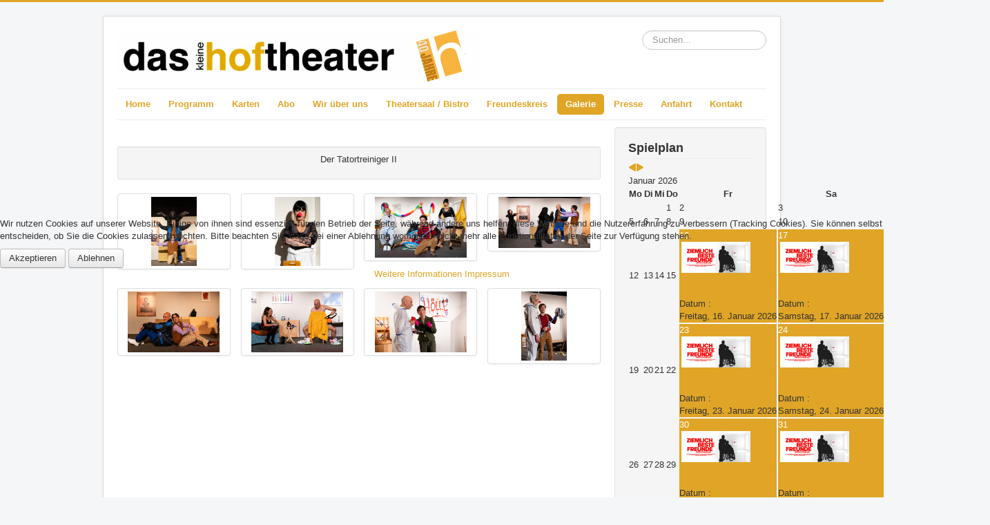

--- FILE ---
content_type: text/html; charset=utf-8
request_url: https://hoftheater.de/index.php/galerie/der-tatortreiniger-ii
body_size: 13953
content:
<!DOCTYPE html>
<html lang="de-de" dir="ltr">

<head>
<script type="text/javascript">  (function(){ function blockCookies(disableCookies, disableLocal, disableSession){ if(disableCookies == 1){ if(!document.__defineGetter__){ Object.defineProperty(document, 'cookie',{ get: function(){ return ''; }, set: function(){ return true;} }); }else{ var oldSetter = document.__lookupSetter__('cookie'); if(oldSetter) { Object.defineProperty(document, 'cookie', { get: function(){ return ''; }, set: function(v){ if(v.match(/reDimCookieHint\=/) || v.match(/456430759b049f66d0cc8876f2198f23\=/)) { oldSetter.call(document, v); } return true; } }); } } var cookies = document.cookie.split(';'); for (var i = 0; i < cookies.length; i++) { var cookie = cookies[i]; var pos = cookie.indexOf('='); var name = ''; if(pos > -1){ name = cookie.substr(0, pos); }else{ name = cookie; } if(name.match(/reDimCookieHint/)) { document.cookie = name + '=; expires=Thu, 01 Jan 1970 00:00:00 GMT'; } } } if(disableLocal == 1){ window.localStorage.clear(); window.localStorage.__proto__ = Object.create(window.Storage.prototype); window.localStorage.__proto__.setItem = function(){ return undefined; }; } if(disableSession == 1){ window.sessionStorage.clear(); window.sessionStorage.__proto__ = Object.create(window.Storage.prototype); window.sessionStorage.__proto__.setItem = function(){ return undefined; }; } } blockCookies(1,1,1); }()); </script>


	<meta name="viewport" content="width=device-width, initial-scale=1.0" />
	<meta charset="utf-8" />
	<base href="https://hoftheater.de/index.php/galerie/der-tatortreiniger-ii" />
	<meta name="description" content="das kleine hoftheater" />
	<meta name="generator" content="Joomla! - Open Source Content Management" />
	<title>Galerie - Kategorie: Der Tatortreiniger II - das kleine hoftheater</title>
	<link href="/index.php/galerie/der-tatortreiniger-ii?format=feed&amp;type=rss" rel="alternate" type="application/rss+xml" title="RSS 2.0" />
	<link href="/index.php/galerie/der-tatortreiniger-ii?format=feed&amp;type=atom" rel="alternate" type="application/atom+xml" title="Atom 1.0" />
	
	<link href="https://hoftheater.de/index.php/component/search/?Itemid=163&amp;catid=30&amp;format=opensearch" rel="search" title="Suchen das kleine hoftheater" type="application/opensearchdescription+xml" />
	<link href="https://hoftheater.de/media/joomgallery/css/joom_settings.css" rel="stylesheet" />
	<link href="https://hoftheater.de/media/joomgallery/css/joomgallery.css" rel="stylesheet" />
	<link href="https://hoftheater.de/media/plg_joomfancybox/jquery.fancybox.css?v=2.1.4" rel="stylesheet" />
	<link href="https://hoftheater.de/media/joomgallery/css/bootone.css" rel="stylesheet" />
	<link href="/media/com_icagenda/icicons/style.css?aa097c79ba51b59ec95259d20b167d4d" rel="stylesheet" />
	<link href="/media/plg_system_jcemediabox/css/jcemediabox.min.css?7d30aa8b30a57b85d658fcd54426884a" rel="stylesheet" />
	<link href="/templates/protostar/css/template.css?aa097c79ba51b59ec95259d20b167d4d" rel="stylesheet" />
	<link href="/templates/protostar/css/user.css?aa097c79ba51b59ec95259d20b167d4d" rel="stylesheet" />
	<link href="/components/com_icagenda/themes/packs/ic_rounded/css/ic_rounded_module.css" rel="stylesheet" />
	<link href="https://hoftheater.de/media/com_jnews/modules/css/default.css" rel="stylesheet" />
	<link href="/plugins/system/cookiehint/css/redimstyle.css?aa097c79ba51b59ec95259d20b167d4d" rel="stylesheet" />
	<style>
.ic-people {display: none}
.ic-registered {display: none}
.ic-info-tickets {display: none}
.ic-info-tickets-left {display: none}
.ic-top-buttons {display: none}
.ic-pagination {display: none}
.span.iCreg.available, #ictip span.iCreg.available {display: none}
.span.iCreg.ticketsleft, #ictip span.iCreg.ticketsleft {display: none}
.span.iCreg.registered, #ictip span.iCreg.registered {display: none}
.ic-date-div {display: none}
.ic-details {display: none}
	body.site {
		border-top: 3px solid #e0a526;
		background-color: #f4f6f7;
	}
	a {
		color: #e0a526;
	}
	.nav-list > .active > a,
	.nav-list > .active > a:hover,
	.dropdown-menu li > a:hover,
	.dropdown-menu .active > a,
	.dropdown-menu .active > a:hover,
	.nav-pills > .active > a,
	.nav-pills > .active > a:hover,
	.btn-primary {
		background: #e0a526;
	}
@media screen and (min-width:1201px){


}

@media screen and (min-width:769px) and (max-width:1200px){


}

@media screen and (min-width:481px) and (max-width:768px){


.ic_rounded.iccalendar table td .icevent a:hover,
.ic_rounded.iccalendar table td .icevent a:focus {
	border-radius:3px;
	background:#333;
}
.ic_rounded.iccalendar table td .icevent a:hover .bright,
.ic_rounded.iccalendar table td .icevent a:focus .bright {
	border-radius:3px;
	color:#fff;
	background:#333;
}
.ic_rounded.iccalendar table td .icmulti a:hover,
.ic_rounded.iccalendar table td .icevent a:focus {
	background:#333;
}
.ic_rounded.iccalendar table td .icmulti a:hover .bright,
.ic_rounded.iccalendar table td .icevent a:focus .bright {
	color:#fff;
	background:#333;
}


.ic_rounded .icnav .backic:hover,
.ic_rounded .icnav .nextic:hover,
.ic_rounded .icnav .backicY:hover,
.ic_rounded .icnav .nexticY:hover {
	color:#333333;
	background:none;
	cursor:pointer;
}
#ictip a.close:hover {
	color:black;
	background:none;
	cursor:pointer;
}
#ictip div.linkTo:hover {
	color:#000;
	background:#ddd;
	text-decoration:none;
	border-radius:3px;
}
#ictip a:hover {
	background:none;
}

}

@media screen and (max-width:480px){



	#ictip a.close {
		padding-right:15px;
	}

}
#redim-cookiehint-modal {position: fixed; top: 0; bottom: 0; left: 0; right: 0; z-index: 99998; display: flex; justify-content : center; align-items : center;}
	</style>
	<script type="application/json" class="joomla-script-options new">{"csrf.token":"88522440dade241c839421a6f78b3a9c","system.paths":{"root":"","base":""}}</script>
	<script src="/media/jui/js/jquery.min.js?aa097c79ba51b59ec95259d20b167d4d"></script>
	<script src="/media/jui/js/jquery-noconflict.js?aa097c79ba51b59ec95259d20b167d4d"></script>
	<script src="/media/jui/js/jquery-migrate.min.js?aa097c79ba51b59ec95259d20b167d4d"></script>
	<script src="https://hoftheater.de/media/plg_joomfancybox/jquery.fancybox.pack.js?v=2.1.4"></script>
	<script src="/media/plg_system_jcemediabox/js/jcemediabox.min.js?7d30aa8b30a57b85d658fcd54426884a"></script>
	<script src="/media/jui/js/bootstrap.min.js?aa097c79ba51b59ec95259d20b167d4d"></script>
	<script src="/templates/protostar/js/template.js?aa097c79ba51b59ec95259d20b167d4d"></script>
	<!--[if lt IE 9]><script src="/media/jui/js/html5.js?aa097c79ba51b59ec95259d20b167d4d"></script><![endif]-->
	<script src="/modules/mod_iccalendar/js/jQuery.highlightToday.min.js?aa097c79ba51b59ec95259d20b167d4d"></script>
	<script src="/media/system/js/mootools-core.js?aa097c79ba51b59ec95259d20b167d4d"></script>
	<script src="/media/system/js/core.js?aa097c79ba51b59ec95259d20b167d4d"></script>
	<script src="/media/system/js/mootools-more.js?aa097c79ba51b59ec95259d20b167d4d"></script>
	<!--[if lt IE 9]><script src="/media/system/js/html5fallback.js?aa097c79ba51b59ec95259d20b167d4d"></script><![endif]-->
	<script>
    jQuery(document).ready(function(){jQuery('a[data-fancybox="fancybox"]').fancybox();})jQuery(document).ready(function(){WfMediabox.init({"base":"\/","theme":"standard","width":"","height":"","lightbox":0,"shadowbox":0,"icons":1,"overlay":1,"overlay_opacity":0,"overlay_color":"","transition_speed":500,"close":2,"labels":{"close":"Close","next":"Next","previous":"Previous","cancel":"Cancel","numbers":"{{numbers}}","numbers_count":"{{current}} of {{total}}","download":"Download"},"swipe":true,"expand_on_click":true});});
		jQuery(document).ready(function(){
			jQuery("#mod_iccalendar_97").highlightToday("show_today");
		});
	jQuery(function($) {
			 $('.hasTip').each(function() {
				var title = $(this).attr('title');
				if (title) {
					var parts = title.split('::', 2);
					var mtelement = document.id(this);
					mtelement.store('tip:title', parts[0]);
					mtelement.store('tip:text', parts[1]);
				}
			});
			var JTooltips = new Tips($('.hasTip').get(), {"maxTitleChars": 50,"fixed": false});
		});(function() {  if (typeof gtag !== 'undefined') {       gtag('consent', 'denied', {         'ad_storage': 'denied',         'ad_user_data': 'denied',         'ad_personalization': 'denied',         'functionality_storage': 'denied',         'personalization_storage': 'denied',         'security_storage': 'denied',         'analytics_storage': 'denied'       });     } })();
	</script>


<!-- BEGIN Advanced Google Analytics - http://deconf.com/advanced-google-analytics-joomla/ -->
<script type="text/javascript">
(function($){
    $(window).load(function() {
            $('a').filter(function() {
				return this.href.match(/.*\.(zip|mp3*|mpe*g|pdf|docx*|pptx*|xlsx*|jpe*g|png|gif|tiff|rar*)(\?.*)?$/);
            }).click(function(e) {
                ga('send','event', 'download', 'click', this.href);
            });
            $('a[href^="mailto"]').click(function(e) {
                ga('send','event', 'email', 'send', this.href);
             });
            var loc = location.host.split('.');
            while (loc.length > 2) { loc.shift(); }
            loc = loc.join('.');
            var localURLs = [
                              loc,
                              'www.hoftheater.de'
                            ];
            $('a[href^="http"]').filter(function() {
			if (!this.href.match(/.*\.(zip|mp3*|mpe*g|pdf|docx*|pptx*|xlsx*|jpe*g|png|gif|tiff|rar*)(\?.*)?$/)){
				for (var i = 0; i < localURLs.length; i++) {
					if (this.href.indexOf(localURLs[i]) == -1) return this.href;
				}
			}
            }).click(function(e) {
                ga('send','event', 'outbound', 'click', this.href);
            });
    });
})(jQuery);
</script>
<script type="text/javascript">
  (function(i,s,o,g,r,a,m){i['GoogleAnalyticsObject']=r;i[r]=i[r]||function(){
  (i[r].q=i[r].q||[]).push(arguments)},i[r].l=1*new Date();a=s.createElement(o),
  m=s.getElementsByTagName(o)[0];a.async=1;a.src=g;m.parentNode.insertBefore(a,m)
  })(window,document,'script','//www.google-analytics.com/analytics.js','ga');
  ga('create', 'UA-7559591-1', 'auto');  
  
ga('require', 'displayfeatures');
ga('send', 'pageview');
</script>
<!-- END Advanced Google Analytics -->


<link href="/templates/protostar/favicon.ico?random=845153" rel="shortcut icon" type="image/vnd.microsoft.icon" />
<link rel="apple-touch-icon-precomposed" sizes="144x144" href="/templates/protostar/apple-touch-icon-144x144-precomposed.png" />
<link rel="apple-touch-icon-precomposed" sizes="114x114" href="/templates/protostar/apple-touch-icon-114x114-precomposed.png" />
<link rel="apple-touch-icon-precomposed" sizes="72x72" href="/templates/protostar/apple-touch-icon-72x72-precomposed.png" />
<link rel="apple-touch-icon-precomposed" href="/templates/protostar/apple-touch-icon-precomposed.png" /></head>
<body class="site com_joomgallery view-category no-layout no-task itemid-163">
	<!-- Body -->
	<div class="body" id="top">
		<div class="container">
			<!-- Header -->
			<header class="header" role="banner">
				<div class="header-inner clearfix">
					<a class="brand pull-left" href="/">
						<img src="https://hoftheater.de/images/header40jahre.jpg" alt="das kleine hoftheater" />											</a>
					<div class="header-search pull-right">
						<div class="search">
	<form action="/index.php/galerie" method="post" class="form-inline" role="search">
		<label for="mod-search-searchword92" class="element-invisible">Suchen...</label> <input name="searchword" id="mod-search-searchword92" maxlength="200"  class="inputbox search-query input-medium" type="search" placeholder="Suchen..." />		<input type="hidden" name="task" value="search" />
		<input type="hidden" name="option" value="com_search" />
		<input type="hidden" name="Itemid" value="163" />
	</form>
</div>

					</div>
				</div>
			</header>
							<nav class="navigation" role="navigation">
					<div class="navbar pull-left">
						<a class="btn btn-navbar collapsed" data-toggle="collapse" data-target=".nav-collapse">
							<span class="element-invisible">Toggle Navigation</span>
							<span class="icon-bar"></span>
							<span class="icon-bar"></span>
							<span class="icon-bar"></span>
						</a>
					</div>
					<div class="nav-collapse">
						<ul class="nav menu  nav-pills">
<li class="item-101 default"><a href="/index.php" >Home</a></li><li class="item-124"><a href="/index.php/spielplan" >Programm</a></li><li class="item-125"><a href="/index.php/karten" >Karten</a></li><li class="item-146"><a href="/index.php/abonnement" >Abo</a></li><li class="item-147"><a href="/index.php/wir-ueber-uns" >Wir über uns</a></li><li class="item-885"><a href="/index.php/theatersaal-bistro" >Theatersaal / Bistro</a></li><li class="item-148"><a href="/index.php/freundeskreis" >Freundeskreis</a></li><li class="item-163 current active"><a href="/index.php/galerie" >Galerie</a></li><li class="item-178"><a href="/index.php/downloads" >Presse</a></li><li class="item-282"><a href="/index.php/anfahrt" >Anfahrt</a></li><li class="item-271"><a href="/index.php/contact" >Kontakt</a></li></ul>

					</div>
				</nav>
						
			<div class="row-fluid">
								<main id="content" role="main" class="span9">
					<!-- Begin Content -->
					
					<div id="system-message-container">
	</div>

					<div class="jg-bootone gallery">
  <div class="row-fluid">
    <div class="span6">
    </div>
    <div class="span6">
      <div class="row-fluid">
        <div class="span12">
          <ul class="unstyled text-right jg-gallerystats">
          </ul>
        </div>
      </div>
    </div>
  </div>
  <div class="jg-category-header">
    <div class="well well-small">
      <div class="row-fluid">
        <div class="offset2 span8">
          Der Tatortreiniger II        </div>
        <div class="span2 text-right">
        </div>
      </div>
    </div>
  </div>
  <a name="category"></a>
  <div class="jg_displaynone">
    </div>  <div class="row-fluid jg-thumbnails-area">
    <ul class="thumbnails">
      <li class="span3">
          <a title="Der Tatortreiniger II_1" href="/index.php/galerie/image?view=image&amp;format=raw&amp;type=img&amp;id=443" data-fancybox="fancybox" data-fancybox-group="joomgallery" data-fancybox-type="image" class="thumbnail">
            <img src="https://hoftheater.de/images/joomgallery/thumbnails/der_tatortreiniger_ii_30/der_tatortreiniger_ii_1_20210826_1991892308.jpeg" width="66" height="100" alt="Der Tatortreiniger II_1" /></a>
      </li>
      <li class="span3">
          <a title="Der Tatortreiniger II_2" href="/index.php/galerie/image?view=image&amp;format=raw&amp;type=img&amp;id=444" data-fancybox="fancybox" data-fancybox-group="joomgallery" data-fancybox-type="image" class="thumbnail">
            <img src="https://hoftheater.de/images/joomgallery/thumbnails/der_tatortreiniger_ii_30/der_tatortreiniger_ii_2_20210826_1199955460.jpeg" width="66" height="100" alt="Der Tatortreiniger II_2" /></a>
      </li>
      <li class="span3">
          <a title="Der Tatortreiniger II_3" href="/index.php/galerie/image?view=image&amp;format=raw&amp;type=img&amp;id=445" data-fancybox="fancybox" data-fancybox-group="joomgallery" data-fancybox-type="image" class="thumbnail">
            <img src="https://hoftheater.de/images/joomgallery/thumbnails/der_tatortreiniger_ii_30/der_tatortreiniger_ii_3_20210826_1321660869.jpeg" width="133" height="88" alt="Der Tatortreiniger II_3" /></a>
      </li>
      <li class="span3">
          <a title="Der Tatortreiniger II_4" href="/index.php/galerie/image?view=image&amp;format=raw&amp;type=img&amp;id=446" data-fancybox="fancybox" data-fancybox-group="joomgallery" data-fancybox-type="image" class="thumbnail">
            <img src="https://hoftheater.de/images/joomgallery/thumbnails/der_tatortreiniger_ii_30/der_tatortreiniger_ii_4_20210826_1098910565.jpeg" width="133" height="74" alt="Der Tatortreiniger II_4" /></a>
      </li>
    </ul>
    <ul class="thumbnails">
      <li class="span3">
          <a title="Der Tatortreiniger II_5" href="/index.php/galerie/image?view=image&amp;format=raw&amp;type=img&amp;id=447" data-fancybox="fancybox" data-fancybox-group="joomgallery" data-fancybox-type="image" class="thumbnail">
            <img src="https://hoftheater.de/images/joomgallery/thumbnails/der_tatortreiniger_ii_30/der_tatortreiniger_ii_5_20210826_2015586422.jpeg" width="133" height="88" alt="Der Tatortreiniger II_5" /></a>
      </li>
      <li class="span3">
          <a title="Der Tatortreiniger II_6" href="/index.php/galerie/image?view=image&amp;format=raw&amp;type=img&amp;id=448" data-fancybox="fancybox" data-fancybox-group="joomgallery" data-fancybox-type="image" class="thumbnail">
            <img src="https://hoftheater.de/images/joomgallery/thumbnails/der_tatortreiniger_ii_30/der_tatortreiniger_ii_6_20210826_1984655881.jpeg" width="133" height="88" alt="Der Tatortreiniger II_6" /></a>
      </li>
      <li class="span3">
          <a title="Der Tatortreiniger II_7" href="/index.php/galerie/image?view=image&amp;format=raw&amp;type=img&amp;id=449" data-fancybox="fancybox" data-fancybox-group="joomgallery" data-fancybox-type="image" class="thumbnail">
            <img src="https://hoftheater.de/images/joomgallery/thumbnails/der_tatortreiniger_ii_30/der_tatortreiniger_ii_7_20210826_1691472893.jpeg" width="133" height="88" alt="Der Tatortreiniger II_7" /></a>
      </li>
      <li class="span3">
          <a title="Der Tatortreiniger II_8" href="/index.php/galerie/image?view=image&amp;format=raw&amp;type=img&amp;id=450" data-fancybox="fancybox" data-fancybox-group="joomgallery" data-fancybox-type="image" class="thumbnail">
            <img src="https://hoftheater.de/images/joomgallery/thumbnails/der_tatortreiniger_ii_30/der_tatortreiniger_ii_8_20210826_1904162338.jpeg" width="66" height="100" alt="Der Tatortreiniger II_8" /></a>
      </li>
    </ul>
  </div>
  <div class="jg_displaynone">
    </div>  <div class="row-fluid">
    <div class="span6">
     </div>
    <div class="span6">
    </div>
  </div>
</div>
					<div class="clearfix"></div>
					
					<!-- End Content -->
				</main>
									<div id="aside" class="span3">
						<!-- Begin Right Sidebar -->
						<div class="well "><h3 class="page-header">Spielplan</h3><!-- iCagenda - Calendar --><div tabindex="0" id="ic-calendar-97" class="">
<!-- Calendar -->


<div class="ic_rounded iccalendar " style=" background-color: transparent; background-image: none;" id="97"><div id="mod_iccalendar_97">
			<div class="icagenda_header">
			</div><div class="icnav"><a id="ic-prev-month" class="backic icagendabtn_97" href="https://hoftheater.de/index.php/galerie/der-tatortreiniger-ii?iccaldate=2025-12-1" rel="nofollow"><span style="height: 1px; width: 1px; position: absolute; overflow: hidden; top: -10px;" title="">Vorheriger Monat</span><span class="iCicon iCicon-backic"></span></a><a id="ic-next-month" class="nextic icagendabtn_97" href="https://hoftheater.de/index.php/galerie/der-tatortreiniger-ii?iccaldate=2026-2-1" rel="nofollow"><span style="height: 1px; width: 1px; position: absolute; overflow: hidden; top: -10px;" title="">Nächstes Monat</span><span class="iCicon iCicon-nextic"></span></a><div class="titleic">Januar 2026</div></div><div style="clear:both"></div>
			<table id="icagenda_calendar" class="ic-table" style="width:100%;">
				<thead>
					<tr>
						<th style="width:14.2857143%;background: ;">Mo</th>
						<th style="width:14.2857143%;background: ;">Di</th>
						<th style="width:14.2857143%;background: ;">Mi</th>
						<th style="width:14.2857143%;background: ;">Do</th>
						<th style="width:14.2857143%;background: ;">Fr</th>
						<th style="width:14.2857143%;background: ;">Sa</th>
						<th style="width:14.2857143%;background: ;">So</th>
					</tr>
				</thead>
		<tr><td colspan="3"></td><td style="background: ;">
<!-- Module Calendar Day Pop-up -->

	<div class="no-event style_Day" data-cal-date="2026-01-01">
		1	</div>
</td><td style="background: ;">
<!-- Module Calendar Day Pop-up -->

	<div class="no-event style_Day" data-cal-date="2026-01-02">
		2	</div>
</td><td style="background: ;">
<!-- Module Calendar Day Pop-up -->

	<div class="no-event style_Day" data-cal-date="2026-01-03">
		3	</div>
</td><td style="background: ;">
<!-- Module Calendar Day Pop-up -->

	<div class="no-event style_Day" data-cal-date="2026-01-04">
		4	</div>
</td><tr><td style="background: ;">
<!-- Module Calendar Day Pop-up -->

	<div class="no-event style_Day" data-cal-date="2026-01-05">
		5	</div>
</td><td style="background: ;">
<!-- Module Calendar Day Pop-up -->

	<div class="no-event style_Day" data-cal-date="2026-01-06">
		6	</div>
</td><td style="background: ;">
<!-- Module Calendar Day Pop-up -->

	<div class="no-event style_Day" data-cal-date="2026-01-07">
		7	</div>
</td><td style="background: ;">
<!-- Module Calendar Day Pop-up -->

	<div class="no-event style_Day" data-cal-date="2026-01-08">
		8	</div>
</td><td style="background: ;">
<!-- Module Calendar Day Pop-up -->

	<div class="no-event style_Day" data-cal-date="2026-01-09">
		9	</div>
</td><td style="background: ;">
<!-- Module Calendar Day Pop-up -->

	<div class="no-event style_Day" data-cal-date="2026-01-10">
		10	</div>
</td><td style="background: ;">
<!-- Module Calendar Day Pop-up -->

	<div class="no-event style_Day" data-cal-date="2026-01-11">
		11	</div>
</td><tr><td style="background: ;">
<!-- Module Calendar Day Pop-up -->

	<div class="no-event style_Day" data-cal-date="2026-01-12">
		12	</div>
</td><td style="background: ;">
<!-- Module Calendar Day Pop-up -->

	<div class="no-event style_Day" data-cal-date="2026-01-13">
		13	</div>
</td><td style="background: ;">
<!-- Module Calendar Day Pop-up -->

	<div class="no-event style_Day" data-cal-date="2026-01-14">
		14	</div>
</td><td style="background: ;">
<!-- Module Calendar Day Pop-up -->

	<div class="no-event style_Day" data-cal-date="2026-01-15">
		15	</div>
</td><td style="background: ;">
<!-- Module Calendar Day Pop-up -->


	
	<div class="icevent " style="background:#e0a526 !important;">

				<a href="#" rel="nofollow" tabindex="0">
		<div class="style_Day ic-bright" style="color: #fff !important" data-cal-date="2026-01-16">
			16		</div>
		</a>

				<div class="spanEv">

			
				<div class="ictip-event">
					<a href="/index.php/component/icagenda/110-ziemlich-beste-freunde/2026-01-16-19-30?Itemid=101">
					<div class="linkTo">

												<div class="ictip-img">
						<span style="background: #e0a526;" class="img"><img src="/images/icagenda/thumbs/themes/ic_small_w100h100q100_ziemlichbestefreunde-quer-flyer.jpg" alt="" /></span>						</div>

												<div class="ictip-event-title titletip">
							Ziemlich beste Freunde						</div>

												
												<div class="ictip-info ic-clearfix">

																						<div class="ictip-time">
									19:30								</div>
							
														
														
						</div>

												<div style="clear:both"></div>

											</div>
					</a>				</div>
					</div>

				<div class="date ictip-date">
			<span class="ictip-date-lbl">
				Datum :
			</span>
			<span class="ictip-date-format">
				Freitag,&nbsp;16.&nbsp;Januar&nbsp;2026			</span>
		</div>

	</div>
</td><td style="background: ;">
<!-- Module Calendar Day Pop-up -->


	
	<div class="icevent " style="background:#e0a526 !important;">

				<a href="#" rel="nofollow" tabindex="0">
		<div class="style_Day ic-bright" style="color: #fff !important" data-cal-date="2026-01-17">
			17		</div>
		</a>

				<div class="spanEv">

			
				<div class="ictip-event">
					<a href="/index.php/component/icagenda/110-ziemlich-beste-freunde/2026-01-17-19-30?Itemid=101">
					<div class="linkTo">

												<div class="ictip-img">
						<span style="background: #e0a526;" class="img"><img src="/images/icagenda/thumbs/themes/ic_small_w100h100q100_ziemlichbestefreunde-quer-flyer.jpg" alt="" /></span>						</div>

												<div class="ictip-event-title titletip">
							Ziemlich beste Freunde						</div>

												
												<div class="ictip-info ic-clearfix">

																						<div class="ictip-time">
									19:30								</div>
							
														
														
						</div>

												<div style="clear:both"></div>

											</div>
					</a>				</div>
					</div>

				<div class="date ictip-date">
			<span class="ictip-date-lbl">
				Datum :
			</span>
			<span class="ictip-date-format">
				Samstag,&nbsp;17.&nbsp;Januar&nbsp;2026			</span>
		</div>

	</div>
</td><td style="background: ;">
<!-- Module Calendar Day Pop-up -->


	
	<div class="icevent " style="background:#e0a526 !important;">

				<a href="#" rel="nofollow" tabindex="0">
		<div class="style_Today ic-bright" style="color: #fff !important" data-cal-date="2026-01-18">
			18		</div>
		</a>

				<div class="spanEv">

			
				<div class="ictip-event">
					<a href="/index.php/component/icagenda/110-ziemlich-beste-freunde/2026-01-18-16-00?Itemid=101">
					<div class="linkTo">

												<div class="ictip-img">
						<span style="background: #e0a526;" class="img"><img src="/images/icagenda/thumbs/themes/ic_small_w100h100q100_ziemlichbestefreunde-quer-flyer.jpg" alt="" /></span>						</div>

												<div class="ictip-event-title titletip">
							Ziemlich beste Freunde						</div>

												
												<div class="ictip-info ic-clearfix">

																						<div class="ictip-time">
									16:00								</div>
							
														
														
						</div>

												<div style="clear:both"></div>

											</div>
					</a>				</div>
					</div>

				<div class="date ictip-date">
			<span class="ictip-date-lbl">
				Datum :
			</span>
			<span class="ictip-date-format">
				Sonntag,&nbsp;18.&nbsp;Januar&nbsp;2026			</span>
		</div>

	</div>
</td><tr><td style="background: ;">
<!-- Module Calendar Day Pop-up -->

	<div class="no-event style_Day" data-cal-date="2026-01-19">
		19	</div>
</td><td style="background: ;">
<!-- Module Calendar Day Pop-up -->

	<div class="no-event style_Day" data-cal-date="2026-01-20">
		20	</div>
</td><td style="background: ;">
<!-- Module Calendar Day Pop-up -->

	<div class="no-event style_Day" data-cal-date="2026-01-21">
		21	</div>
</td><td style="background: ;">
<!-- Module Calendar Day Pop-up -->

	<div class="no-event style_Day" data-cal-date="2026-01-22">
		22	</div>
</td><td style="background: ;">
<!-- Module Calendar Day Pop-up -->


	
	<div class="icevent " style="background:#e0a526 !important;">

				<a href="#" rel="nofollow" tabindex="0">
		<div class="style_Day ic-bright" style="color: #fff !important" data-cal-date="2026-01-23">
			23		</div>
		</a>

				<div class="spanEv">

			
				<div class="ictip-event">
					<a href="/index.php/spielplan/110-ziemlich-beste-freunde/2026-01-23-19-30">
					<div class="linkTo">

												<div class="ictip-img">
						<span style="background: #e0a526;" class="img"><img src="/images/icagenda/thumbs/themes/ic_small_w100h100q100_ziemlichbestefreunde-quer-flyer.jpg" alt="" /></span>						</div>

												<div class="ictip-event-title titletip">
							Ziemlich beste Freunde						</div>

												
												<div class="ictip-info ic-clearfix">

																						<div class="ictip-time">
									19:30								</div>
							
														
														
						</div>

												<div style="clear:both"></div>

											</div>
					</a>				</div>
					</div>

				<div class="date ictip-date">
			<span class="ictip-date-lbl">
				Datum :
			</span>
			<span class="ictip-date-format">
				Freitag,&nbsp;23.&nbsp;Januar&nbsp;2026			</span>
		</div>

	</div>
</td><td style="background: ;">
<!-- Module Calendar Day Pop-up -->


	
	<div class="icevent " style="background:#e0a526 !important;">

				<a href="#" rel="nofollow" tabindex="0">
		<div class="style_Day ic-bright" style="color: #fff !important" data-cal-date="2026-01-24">
			24		</div>
		</a>

				<div class="spanEv">

			
				<div class="ictip-event">
					<a href="/index.php/spielplan/110-ziemlich-beste-freunde/2026-01-24-19-30">
					<div class="linkTo">

												<div class="ictip-img">
						<span style="background: #e0a526;" class="img"><img src="/images/icagenda/thumbs/themes/ic_small_w100h100q100_ziemlichbestefreunde-quer-flyer.jpg" alt="" /></span>						</div>

												<div class="ictip-event-title titletip">
							Ziemlich beste Freunde						</div>

												
												<div class="ictip-info ic-clearfix">

																						<div class="ictip-time">
									19:30								</div>
							
														
														
						</div>

												<div style="clear:both"></div>

											</div>
					</a>				</div>
					</div>

				<div class="date ictip-date">
			<span class="ictip-date-lbl">
				Datum :
			</span>
			<span class="ictip-date-format">
				Samstag,&nbsp;24.&nbsp;Januar&nbsp;2026			</span>
		</div>

	</div>
</td><td style="background: ;">
<!-- Module Calendar Day Pop-up -->


	
	<div class="icevent " style="background:#e0a526 !important;">

				<a href="#" rel="nofollow" tabindex="0">
		<div class="style_Day ic-bright" style="color: #fff !important" data-cal-date="2026-01-25">
			25		</div>
		</a>

				<div class="spanEv">

			
				<div class="ictip-event">
					<a href="/index.php/spielplan/110-ziemlich-beste-freunde/2026-01-25-16-00">
					<div class="linkTo">

												<div class="ictip-img">
						<span style="background: #e0a526;" class="img"><img src="/images/icagenda/thumbs/themes/ic_small_w100h100q100_ziemlichbestefreunde-quer-flyer.jpg" alt="" /></span>						</div>

												<div class="ictip-event-title titletip">
							Ziemlich beste Freunde						</div>

												
												<div class="ictip-info ic-clearfix">

																						<div class="ictip-time">
									16:00								</div>
							
														
														
						</div>

												<div style="clear:both"></div>

											</div>
					</a>				</div>
					</div>

				<div class="date ictip-date">
			<span class="ictip-date-lbl">
				Datum :
			</span>
			<span class="ictip-date-format">
				Sonntag,&nbsp;25.&nbsp;Januar&nbsp;2026			</span>
		</div>

	</div>
</td><tr><td style="background: ;">
<!-- Module Calendar Day Pop-up -->

	<div class="no-event style_Day" data-cal-date="2026-01-26">
		26	</div>
</td><td style="background: ;">
<!-- Module Calendar Day Pop-up -->

	<div class="no-event style_Day" data-cal-date="2026-01-27">
		27	</div>
</td><td style="background: ;">
<!-- Module Calendar Day Pop-up -->

	<div class="no-event style_Day" data-cal-date="2026-01-28">
		28	</div>
</td><td style="background: ;">
<!-- Module Calendar Day Pop-up -->

	<div class="no-event style_Day" data-cal-date="2026-01-29">
		29	</div>
</td><td style="background: ;">
<!-- Module Calendar Day Pop-up -->


	
	<div class="icevent " style="background:#e0a526 !important;">

				<a href="#" rel="nofollow" tabindex="0">
		<div class="style_Day ic-bright" style="color: #fff !important" data-cal-date="2026-01-30">
			30		</div>
		</a>

				<div class="spanEv">

			
				<div class="ictip-event">
					<a href="/index.php/spielplan/110-ziemlich-beste-freunde/2026-01-30-19-30">
					<div class="linkTo">

												<div class="ictip-img">
						<span style="background: #e0a526;" class="img"><img src="/images/icagenda/thumbs/themes/ic_small_w100h100q100_ziemlichbestefreunde-quer-flyer.jpg" alt="" /></span>						</div>

												<div class="ictip-event-title titletip">
							Ziemlich beste Freunde						</div>

												
												<div class="ictip-info ic-clearfix">

																						<div class="ictip-time">
									19:30								</div>
							
														
														
						</div>

												<div style="clear:both"></div>

											</div>
					</a>				</div>
					</div>

				<div class="date ictip-date">
			<span class="ictip-date-lbl">
				Datum :
			</span>
			<span class="ictip-date-format">
				Freitag,&nbsp;30.&nbsp;Januar&nbsp;2026			</span>
		</div>

	</div>
</td><td style="background: ;">
<!-- Module Calendar Day Pop-up -->


	
	<div class="icevent " style="background:#e0a526 !important;">

				<a href="#" rel="nofollow" tabindex="0">
		<div class="style_Day ic-bright" style="color: #fff !important" data-cal-date="2026-01-31">
			31		</div>
		</a>

				<div class="spanEv">

			
				<div class="ictip-event">
					<a href="/index.php/spielplan/110-ziemlich-beste-freunde/2026-01-31-19-30">
					<div class="linkTo">

												<div class="ictip-img">
						<span style="background: #e0a526;" class="img"><img src="/images/icagenda/thumbs/themes/ic_small_w100h100q100_ziemlichbestefreunde-quer-flyer.jpg" alt="" /></span>						</div>

												<div class="ictip-event-title titletip">
							Ziemlich beste Freunde						</div>

												
												<div class="ictip-info ic-clearfix">

																						<div class="ictip-time">
									19:30								</div>
							
														
														
						</div>

												<div style="clear:both"></div>

											</div>
					</a>				</div>
					</div>

				<div class="date ictip-date">
			<span class="ictip-date-lbl">
				Datum :
			</span>
			<span class="ictip-date-format">
				Samstag,&nbsp;31.&nbsp;Januar&nbsp;2026			</span>
		</div>

	</div>
</td><td colspan="1"></td></tr></table></div></div>
</div>
<script type="text/javascript">
(function($){
	if ($('.spanEv:visible').length !== 0) {
		return false;
	}
	var icmouse = 'click';
	var mouseout = '1';
	var icclasstip = '.icevent a';
	var icclass = '.iccalendar';
	var position = 'center';
	var posmiddle = 'top';
	var modid = '97';
	var modidid = '#97';
	var icagendabtn = '.icagendabtn_97';
	var mod_iccalendar = '#mod_iccalendar_97';
	var template = '.ic_rounded';
	var loading = 'Ladevorgang...';
	var closetxt = 'Schließen';
	var tip_type = '1';
	var tipwidth = 390;
	var smallwidththreshold = 481;
	var verticaloffset = 50;
	var css_position = '';
	var mobile_min_width = 320;
	var extra_css = '';

	$(document).on('click touchend', icagendabtn, function(e){		e.preventDefault();

		url=$(this).attr('href');

		$(modidid).html('<\div class="icloading_box"><\div style="text-align:center;">' + loading + '<\/div><\div class="icloading_img"><\/div><\/div>').load(url + ' ' + mod_iccalendar, function(){$('#mod_iccalendar_97').highlightToday();});

	});

	// Calendar Keyboard Accessibility (experimental, since 3.5.14)
	if (typeof first_mod === 'undefined') {
		$i = '1';
		first_mod = modid;
		first_nb = $i;
		nb_mod = $i;
	} else {
		$i = (typeof $i === 'undefined') ? '2' : ++$i;
		nb_mod = $i;
	}

	$('#ic-calendar-'+modid).addClass('ic-'+nb_mod);

	$(document).keydown(function(e){

		// ctrl+alt+C : focus on first Calendar module
		// REMOVE: Polish language conflict, alt+C Ć
//		if (e.ctrlKey && e.altKey && e.keyCode == 67) {
//			$('#ic-calendar-'+first_mod).focus();
//		}

		// ctrl+alt+N : focus on Next calendar module
		if (e.ctrlKey && e.altKey && e.keyCode == 78) {
			if ($('#ic-calendar-'+modid).is(':focus')) {
				activ = $('#ic-calendar-'+modid).attr('class');
				act = activ.split('-');
				act = act[1];
				next = ++act;
			}
			mod_class = $('#ic-calendar-'+modid).attr('class');
			if ($('.ic-'+next).length == 0) next = 1;
			if (mod_class == 'ic-'+next) $('.ic-'+next).focus();
		}

		// On focused calendar module
		if ($('#ic-calendar-'+modid).is(':focus')){
			switch (e.keyCode) {
				case 37:
					// Left arrow pressed
					url = $('#ic-calendar-'+modid+' #ic-prev-month').attr('href');
					break;
				case 38:
					// Top arrow pressed
					url = $('#ic-calendar-'+modid+' #ic-next-year').attr('href');
					break;
				case 39:
					// Right arrow pressed
					url = $('#ic-calendar-'+modid+' #ic-next-month').attr('href');
					break;
				case 40:
					// Top arrow pressed
					url = $('#ic-calendar-'+modid+' #ic-prev-year').attr('href');
					break;
			}

			if ((!e.shiftKey && (e.keyCode == 37 || e.keyCode == 39)) ||
				(e.shiftKey && (e.keyCode == 38 || e.keyCode == 40))) {
				$(modidid).html('<\div class="icloading_box"><\div style="text-align:center;">' + loading + '<\/div><\div class="icloading_img"><\/div><\/div>').load(url + ' ' + mod_iccalendar, function(){$('#mod_iccalendar_97').highlightToday();});
			}

//			if ($(modidid+' '+icclasstip).is(':focus') && e.keyCode == 13){
//				var icmouse = "click";
//			}
		}
	});

	if (tip_type=='2') {//	$(document).on(icmouse, this, function(e){
//		e.preventDefault();

//		$(".iCaTip").tipTip({maxWidth: "400", defaultPosition: "top", edgeOffset: 1, activation:"hover", keepAlive: true});
//	});
	}

	if (tip_type=='1') {		$view_width=$(window).width();		if($view_width<smallwidththreshold){			icmouse='click touchend';
		}

		$(document).on(icmouse, modidid+' '+icclasstip, function(e){
			$view_height=$(window).height();			$view_width=$(window).width();			e.preventDefault();
			$('#ictip').remove();
			$parent=$(this).parent();
			var tip = $($parent).children(modidid+' .spanEv').html();
			tip = tip.replace(/<icscript>/g,'<script>');
			var $tip = tip.replace(/<\/icscript>/g,'<\/script>');

			if ($view_width < smallwidththreshold)
			{
								css_position = 'fixed';
				$width_px = Math.max(mobile_min_width,$view_width); 				$width = '100%';
				$pos = '0px';
				$top = '0px';
				extra_css='border:0;border-radius:0;height:100%;box-shadow:none;margin:0px;padding:10px;min-width:'+mobile_min_width+'px;overflow-y:scroll;padding:0;';			}
			else
			{
				css_position = 'absolute';
				$width_px = Math.min($view_width, tipwidth);
				$width = $width_px+'px';

								switch(position) {
					case 'left':
						$pos=Math.max(0,$(modidid).offset().left-$width_px-10)+'px';
						break;
					case 'right':
						$pos=Math.max(0,Math.min($view_width-$width_px,$(modidid).offset().left+$(modidid).width()+10))+'px';
						break;
					default:						$pos=Math.ceil(($view_width-$width_px)/2)+'px';
						break;
				}

								if (posmiddle === 'top')
				{
					$top = Math.max(0,$(modidid).offset().top-verticaloffset)+'px';				}
				else
				{
					$top = Math.max(0,$(modidid).offset().top+$(modidid).height()-verticaloffset)+'px';				}
			}


			$('body').prepend('<\div style="display:block; position:'+css_position+'; width:'+$width+'; left:'+$pos+'; top:'+$top+';'+extra_css+'" id="ictip"> '+$(this).parent().children('.date').html()+'<a class="close" style="cursor: pointer;"><\div style="display:block; width:auto; height:50px; text-align:right;">' + closetxt + '<\/div></a><span class="clr"></span>'+$tip+'<\/div>');

			// Tooltip Keyboard Accessibility (experimental, since 3.5.14)
			$(document).keydown(function(e){
				//	Shift : focus on tooltip events
				if ($('.icevent a').is(':focus') && e.keyCode == 16){
					$('.ictip-event a').focus();
				}
				//	esc : close tooltip
				if (($('.ictip-event a').is(':focus') || $('.icevent a').is(':focus')) && e.keyCode == 27){
					e.preventDefault();
					$('#ictip').remove();
				}
			});

			// Close Tooltip
			$(document).on('click touchend', '.close', function(e){
				e.preventDefault();
				$('#ictip').remove();
			});

			if (mouseout == '1')
			{
				$('#ictip')
					.mouseout(function() {
//						$( "div:first", this ).text( "mouse out" );
						$('#ictip').stop(true).fadeOut(300);
					})
					.mouseover(function() {
//						$( "div:first", this ).text( "mouse over" );
						$('#ictip').stop(true).fadeIn(300);
					});
			}
		});
	}

}) (jQuery);
</script>
</div><div class="well "><h3 class="page-header">Karten & Gutscheine</h3>

<div class="custom"  >
	<table style="border-color: #fc0000;" border="3">
<tbody>
<tr>
<td>Eintrittskarten und Gutscheine können Sie hier bequem Online bestellen:<br /><button><a href="/index.php/karten">Karten &amp; Gutscheine bestellen </a></button><br /><br />Alternativ erreichen Sie unsere Tickethotline unter <a href="tel:+491806842538">01806 84 25 38*</a> (*dt. Festnetz 20ct pro Anruf/Mobil abweichend).</td>
</tr>
</tbody>
</table></div>
</div><div class="well "><h3 class="page-header">Anfahrt</h3>

<div class="custom"  >
	<a href="http://www.hvv.de/fp.php?id=f4ae9a04345af2e4bf0be6cf6f497d22" target="_blank" rel="noopener noreferrer"><br /><iframe style="border: 0;" src="https://www.google.com/maps/embed?pb=!1m18!1m12!1m3!1d2370.4263706628967!2d10.079628416053477!3d53.55015586712629!2m3!1f0!2f0!3f0!3m2!1i1024!2i768!4f13.1!3m3!1m2!1s0x47b18ebb84797b37%3A0x23142f3783c3f3bb!2sdas+kleine+hoftheater!5e0!3m2!1sde!2sde!4v1509635708742" width="180" height="180" frameborder="0" allowfullscreen="allowfullscreen"></iframe><br /></a><a href="/index.php/anfahrt"><br /></a><a href="/index.php/anfahrt">Anfahrtsbeschreibung</a></div>
</div><div class="well "><h3 class="page-header">Newsletter</h3>﻿<div class="jNewsMod jcolor" id="jnews_module1"><div class="jNewsRT"><div class="jNewsRB"><div class="jNewsLB">
			     <script language="javascript" type="text/javascript">
			     <!--
				    function submitjnewsmod1(formname, url) {

					   var form = eval('document.'+formname);if(!form.elements) form = form[1];var place = form.email.value.indexOf("@",1);var point = form.email.value.indexOf(".",place+1);var box = document.getElementById("wz_terms1");if (form.security_code.value == "") {
					   alert( "Enter the captcha code. " );return false;
				    }
			     if (form.name.value == "" || form.name.value == "Name") {
				    alert( "Bitte geben Sie Ihren Namen ein." );return false;
			     }if (form.email.value == "" || form.email.value == "E-mail"){alert( "Bitte geben Sie Ihre E-Mail Adresse ein." );return false;
		      }
                      else
                      {if ((place > -1)&&(form.email.value.length >2)&&(point > 1))
                            {var subscribed_lists='';
										var passwordA = document.getElementById('passwordA').value;
										
										var loadingImage = document.getElementById('ajax_loading1');
										loadingImage.setAttribute("style","display:block");

										var module = document.getElementById("jnews_module1");
										var moduleInput = module.getElementsByTagName("input");
										var security_code = "";for(var i = 0; i < moduleInput.length; i++){
														var inputType = moduleInput[i];
														var inputid = moduleInput[i].getAttribute('id');
														if(inputid == 'security_code_captcha')
														{
														    var security_code = inputType.value;
														}
											if(inputid=='wz_11'){
														var name= inputType.value;
													}if(inputid=='wz_12'){
														var email= inputType.value;
													}if(inputid=='wz_2' && inputType.getAttribute('type') == 'checkbox' ){
														var modreceivehtml = inputType.checked;
													}if(inputid=='wz_2' && inputType.getAttribute('type') == 'hidden' ){
														var modreceivehtml = inputType.value;
													}if (inputid == 'hidden_sub_lists') {
							        subscribed_lists = subscribed_lists + ',' + inputType.value;
							    } if (inputid == 'hidden_sub_list_id') {
						        subscribed_lists = subscribed_lists + ',' + inputType.value;
						    }}
								var ajax = new Request({
								url : url,
								data: 'security_code='+security_code+'&modname='+name+'&modemail='+email+'&modsubscribed_lists='+subscribed_lists+'&modpasswordA='+passwordA+'&88522440dade241c839421a6f78b3a9c=1'+'&modeffect=1'+'&modreceivehtml='+modreceivehtml+'&module_message='+0+'&red_subscription='+0,
								method: 'POST',
								onComplete : function(result)
    {

        modsubscribe1(result);
									if(result !=''){   optimization_module();}

    }
								});
								ajax.send();
                            }
                            else
                            {
                                    alert( "Bitte geben Sie Ihre E-Mail Adresse ein." );
                                    return false;}}
                    }function optimization_module()
                        {
                                        var ajax = new Request({
                                                        url : 'https://hoftheater.de/index.php?tmpl=component&option=com_jnews&act=continuesubscrib&modid=145',
                                                        data: 'secret=741852',
                                                        method: 'POST'
                                                        });
                                        ajax.send();}function modsubscribe1(result){
//		    console.log(result);
//		 return false;
			if(result === "")
			{
		     	alert( "Kindly enter the correct captcha code.");
			    document.getElementById('ajax_loading1').hide();
			    return false;
			}
				var form = document.adminForm;
				if(!form){
					form = document.mosForm;
				}

				var root = document.createElement('div');

				root.innerHTML = result;
				var body = document.getElementsByTagName('body')[0].appendChild(root);

				root.setAttribute("style", "width:150px; display:none");
				var submessage = document.getElementById('mod_message');
				document.getElementsByTagName('body')[0].removeChild(root);

				var loadingImage = document.getElementById('ajax_loading1');
				loadingImage.setAttribute("style","display:none");
					message = document.getElementById('message1');
					message.innerHTML = submessage.innerHTML;
					message.setAttribute('style', 'display:block; padding:5px');}
	function insertNewCaptcha1(html){
		var form = document.adminForm;
		if(!form){
			form = document.mosForm;
		}
		var window = document.getElementById("sbox-content");
		var root = document.getElementById("captcha1");

		if(root == null){
		 	root = document.createElement('div');
			root.setAttribute("style", "width:10px;heigth:10px;display:none;");
			root.setAttribute("id", "captcha1");
			var body = document.getElementsByTagName('body')[0].appendChild(root);
		}

		root.innerHTML = html;

		var newcode = document.getElementById('newcode');
		var newesc = document.getElementById('newesc');
		var newdecrypt = document.getElementById('newdecrypt');
		var newpath = document.getElementById('newpath');
		var newsecuritycaptcha = document.getElementById('security_captcha1');
		var newcaptcode = document.getElementById('captcode1');
		var image =  document.getElementById('captcha_image1');
		var path = newpath.innerHTML;
      	var intIndexOfMatch = path.indexOf( "&amp;" );

     	while (intIndexOfMatch != -1){
       		path= path.replace( "&amp;", "&" );;
       		intIndexOfMatch = path.indexOf( "&amp;" );
      	}
		image.setAttribute("src", path);
		image.setAttribute("width", 120);
		image.setAttribute("height", 45);
		newsecuritycaptcha.value = newesc.innerHTML;
		newcaptcode.value = newcode.innerHTML;

		if( window != null ) {

			var captcha_image = document.getElementById('captcha_image1');
			var captcode = document.getElementById('captcode1');
			var security_captcha = document.getElementById('security_captcha1');

			security_captcha.value = newesc.innerHTML;
			captcode.value = newcode.innerHTML;

			captcha_image.setAttribute("src", path);
		}

		document.getElementsByTagName('body')[0].removeChild(root);
	}
function refreshCaptcha1(url){

	      var ajax = new Request({
				url : url,
				data: 'height=1',
				method: 'POST',
				onComplete : function(result){insertNewCaptcha1(result); }
				});
				ajax.send();
		} //-->


		      </script><form action="https://hoftheater.de/index.php?option=com_jnews" method="post" name="modjnewsForm1"><span class="pretext">Abonnieren Sie hier unseren Newsletter</span>
<br /> 
 <div class="subscriptionLists"><input type="hidden"  value="1" name="subscribed[1]" /><input type="hidden" name="sub_list_id[1]" value="4" id="hidden_sub_lists"/><input type="hidden" name="acc_level[1]" value="0" /></div><input id="wz_11" type="text" size="10" value="Name" class="inputbox" name="name" onblur="if(this.value=='') this.value='Name';" onfocus="if(this.value=='Name') this.value='' ; " />
<br /> 
 <input id="wz_12" type="email" size="10" value="E-mail" class="inputbox" name="email" onblur="if(this.value=='') this.value='E-mail';" onfocus="if(this.value=='E-mail') this.value='' ; " />
<br /> 
 <div class="subscriptionField"></div><div class="subscripitonRHTML"><input id="wz_2" type="hidden" value="1" name="receive_html" />
</div><div class="subscripitonTermsL"></div><div class="subscriptionCaptcha"><div class="captchImg"><img alt="catchme" style="border: 0px;" src="https://hoftheater.de/index.php?option=com_jnews&act=captcha&tmpl=component&width=120&height=45&bgcolor=F5F5F5&ftcolor=1B4F93&characters=5&changetext=1" id="captcha_image1" />&nbsp;<img alt="refresh" style="border: 0px;" src="https://hoftheater.de/components/com_jnews/images/refresh.png"  id="refreshButton" title="Refresh Captcha" onclick="document.getElementById('captcha_image1').src='https://hoftheater.de/index.php?option=com_jnews&act=captcha&tmpl=component&width=120&height=45&bgcolor=F5F5F5&ftcolor=1B4F93&characters=5&'+Math.random(); jQuery('input[name=security_captcha]').val('123');  document.getElementById('security_code_captcha').focus();"/></div><div class="entered_captcha"><input class="inputbox" title ="Enter Security Code Here" name="security_code" size="7" type="text" class="entered_captcha" id="security_code_captcha"/></div></div><input  type="hidden" id="security_captcha1" name="security_captcha" value="version2" /><input type="hidden" id="captcode1" name="captcode" value="version2" /><div class="subscriptionButton"><input id="aca_22" type="button" value="Abonnieren" class="button" name="Abonnieren" onclick="return submitjnewsmod1('modjnewsForm1','https://hoftheater.de/index.php?tmpl=component&amp;option=com_jnews&amp;act=noredsubscribe');" />
<br /> 
 <input type="hidden" name="act" value="subscribe" /><input type="hidden" name="redirectlink" value="" /><input type="hidden" name="listname" value="0" /><input type="hidden" id="passwordA" name="passwordA" value="hMPKNFRmxS5Ug" /><input type="hidden" name="fromSubscribe" value="1" /></div><input type="hidden" name="88522440dade241c839421a6f78b3a9c" value="1" /></form><div style="display:none; width:50px;" id="message1"></div><div style="display:none; width:50px; padding-top:5px; height:100%" id="ajax_loading1"><img alt="loader" src="https://hoftheater.de/components/com_jnews/images/16/ajax-loader.gif"/>Please wait...</div></div></div></div></div><div style="display:none" ><a href="https://joobi.org">Joomla Extensions</a> powered by Joobi</div></div><div class="well ">

<div class="custom"  >
	<iframe style="border: none; overflow: hidden;" src="https://www.facebook.com/plugins/page.php?href=https%3A%2F%2Fwww.facebook.com%2Fkleineshoftheater&amp;tabs&amp;width=190&amp;height=230&amp;small_header=false&amp;adapt_container_width=true&amp;hide_cover=false&amp;show_facepile=true&amp;appId" width="190" height="230" frameborder="0" scrolling="no"></iframe></div>
</div><div class="well "><h3 class="page-header">Wir danken</h3>

<div class="custom"  >
	<img style="border-width: 5px;" src="/images/Allgemein/WirDanken/Hamburg-Behoerdefuerkulturundmedien.jpg" width="770" height="247" /></div>
</div>
						<!-- End Right Sidebar -->
					</div>
							</div>
		</div>
	</div>
	<!-- Footer -->
	<footer class="footer" role="contentinfo">
		<div class="container">
			<hr />
			<ul class="nav menu">
<li class="item-145"><a href="/index.php/kontakt" >Kontakt</a></li><li class="item-126"><a href="/index.php/impressum" >Impressum</a></li><li class="item-127"><a href="/index.php/datenschutzerklaerung" >Datenschutzerklärung</a></li></ul>

			<p class="pull-right">
				<a href="#top" id="back-top">
					Nach oben				</a>
			</p>
			<p>
				&copy; 2026 das kleine hoftheater			</p>
		</div>
	</footer>
	

<div id="redim-cookiehint-modal">   <div id="redim-cookiehint">     <div class="cookiecontent">   <p>Wir nutzen Cookies auf unserer Website. Einige von ihnen sind essenziell für den Betrieb der Seite, während andere uns helfen, diese Website und die Nutzererfahrung zu verbessern (Tracking Cookies). Sie können selbst entscheiden, ob Sie die Cookies zulassen möchten. Bitte beachten Sie, dass bei einer Ablehnung womöglich nicht mehr alle Funktionalitäten der Seite zur Verfügung stehen.</p>    </div>     <div class="cookiebuttons">        <a id="cookiehintsubmit" onclick="return cookiehintsubmit(this);" href="https://hoftheater.de/index.php/galerie/der-tatortreiniger-ii?rCH=2"         class="btn">Akzeptieren</a>           <a id="cookiehintsubmitno" onclick="return cookiehintsubmitno(this);" href="https://hoftheater.de/index.php/galerie/der-tatortreiniger-ii?rCH=-2"           class="btn">Ablehnen</a>          <div class="text-center" id="cookiehintinfo">                <a target="_self" href="https://www.hoftheater.de/index.php/datenschutzerklaerung">Weitere Informationen</a>                                <a target="_self" href="https://www.hoftheater.de/index.php/impressum">Impressum</a>            </div>      </div>     <div class="clr"></div>   </div> </div>  <script type="text/javascript">        document.addEventListener("DOMContentLoaded", function(event) {         if (!navigator.cookieEnabled){           document.getElementById('redim-cookiehint-modal').remove();         }       });        function cookiehintfadeOut(el) {         el.style.opacity = 1;         (function fade() {           if ((el.style.opacity -= .1) < 0) {             el.style.display = "none";           } else {             requestAnimationFrame(fade);           }         })();       }         function cookiehintsubmit(obj) {         document.cookie = 'reDimCookieHint=1; expires=Wed, 18 Feb 2026 23:59:59 GMT;57; path=/';         cookiehintfadeOut(document.getElementById('redim-cookiehint-modal'));         return true;       }        function cookiehintsubmitno(obj) {         document.cookie = 'reDimCookieHint=-1; expires=0; path=/';         cookiehintfadeOut(document.getElementById('redim-cookiehint-modal'));         return true;       }  </script>  
</body>
</html>


--- FILE ---
content_type: text/css
request_url: https://hoftheater.de/media/joomgallery/css/bootone.css
body_size: 1256
content:
.jg-bootone .well{
  text-align:center;
}

.jg-counts{
  text-align:center;
  margin-bottom:10px;
}

.jg-pathway{
  margin-bottom:10px;
}
.jg-pathway.jg-pathway-footer{
  margin-top:10px;
}
.jg-pathway.jg-pathway-footer:last-child{
  margin-bottom:0;
}

.jg-bootone .caption h3{
  margin-top:10px;
}

.jg-comment-author{
  width:80px;
}

.jg-comments-form:last-child{
  margin-top:20px;
}
.jg-comments-form:first-child{
  margin-bottom:20px;
}

.jg-bootone .pager{
  margin:10px 0;
}
.jg-bootone .pager:first-child{
  margin-top:0;
}
.jg-bootone .jg-pager-footer{
  margin-bottom:0px;
}

.jg-bootone .navbar-search{
  margin-bottom:10px;
}
.jg-bootone .jg-navbar-search-footer:last-child{
  margin-bottom:0px;
}

.jg-toplist-footer{
  margin-bottom:10px;
}
.jg-toplist-footer:last-child{
  margin-bottom:0;
}

.jg-iconbar{
  margin-top:10px;
}

.jg_displaynone{
  display:none;
}

.jg_icon{
  margin:0 3px;
}

.jg-minis{
  margin:5px 0;
}

.jg-bootone .thumbnails {
  margin-bottom:0;
}
.jg-bootone .thumbnail > a > img{
  display:block;
  margin-right:auto;
  margin-left:auto;
}

.jg-category-description{
  text-align:center;
  padding-bottom:5px;
}
.jg-category-ordering-controls{
  margin-bottom:20px;
}

.jg-detail-previous-link{
  float:left !important;
  width:50% !important;
}
.jg-detail-next-link{
  float:right !important;
  width:50% !important;
}

--- FILE ---
content_type: text/css
request_url: https://hoftheater.de/templates/protostar/css/user.css?aa097c79ba51b59ec95259d20b167d4d
body_size: -37
content:
.nav-tabs > li > a,
.nav-pills > li > a {
    font-weight: bold;
}
